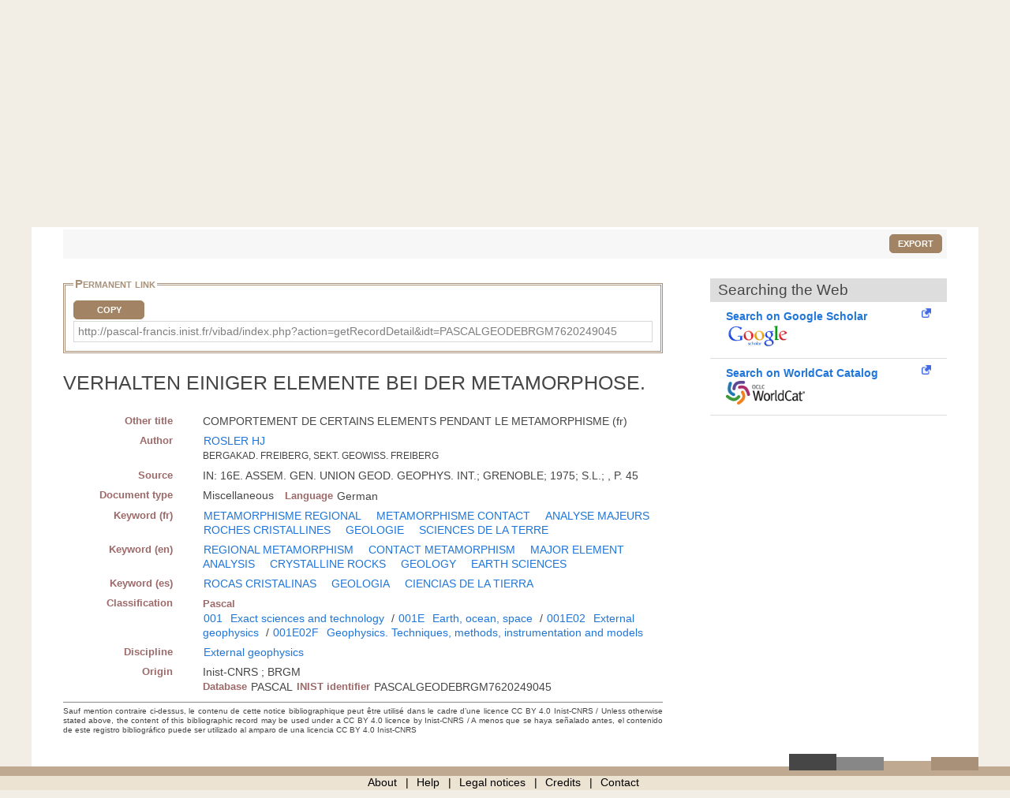

--- FILE ---
content_type: text/html; charset=UTF-8
request_url: https://pascal-francis.inist.fr/vibad/index.php?action=getRecordDetail&idt=PASCALGEODEBRGM7620249045
body_size: 5456
content:
<!DOCTYPE html>
<html lang="en">

  <head>
  <meta charset="utf-8">
  <link rel="icon" href="/vibad/images/favicon.ico" />
  <meta name="apple-mobile-web-app-capable" content="yes" />
  
  <meta name="robots" content="index, nofollow" />
  <meta name="viewport" content="width=device-width, initial-scale=1.0, maximum-scale=1" />

  <!--[if IE]>
    <meta http-equiv="X-UA-Compatible" content="IE=edge,chrome=1"/>
  <![endif]-->

  <title>
    VERHALTEN EINIGER ELEMENTE BEI DER METAMORPHOSE.  </title>

 

<meta name="citation_title" content="" />
<meta name="citation_author" content="ROSLER, HJ">
 <meta name="citation_publication_date" content="" />
<meta name="citation_journal_title" content="" />
<meta name="citation_issn" content="" />
<meta name="citation_issn" content="" />
<meta name="citation_isbn" content="" />
<meta name="citation_volume" content="" />
<meta name="citation_issue" content="" />
<meta name="citation_firstpage" content="" />
<meta name="citation_lastpage" content="" />
<meta name="citation_book_title" content="VERHALTEN EINIGER ELEMENTE BEI DER METAMORPHOSE." />
  


      <link rel="canonical" href="http://pascal-francis.inist.fr/vibad/index.php?action=getRecordDetail&amp;idt=PASCALGEODEBRGM7620249045" />
      <!-- jQuery UI -->
  <link href="templates/css/vendor/jquery-ui.min.css" rel="stylesheet" />

  <!-- CUSTOM -->
  <link href="/vibad/css/styles-cms.css" rel="stylesheet" />
  <link href="/vibad/css/styles-vibad.css" rel="stylesheet" />

  <script src="vendor/components/jquery/jquery.js"></script>
</head>

  <body class="bsbb" id="noticeDetail">
  
    <div class="site-container">
      <div class="site-pusher">

        
          

         <header class="bsbb">
  <div id="zoneheader">

    <a id="header__icon" class="header__icon" href="#"></a>

          <img src="/vibad/images/deco-barre-top.png" alt="" />
      
      <div id="hierarchie">
    <ul id="cnrs">
                 <li class ="cnrsli"><a href="http://www.cnrs.fr" rel="external" target="_blank" >CNRS</a></li>
                 <li class ="cnrsli"><a href="http://www.inist.fr" rel="external" target="_blank" >Inist</a></li>
          </ul>
    </div>

    <div class="logos">
      <a href="/cms/?lang=en" title="Home" >
      <img src="/vibad/images/logo-openpf.png" alt="Pascal-Francis" class="logoInstance">
    </a>
      <a href="http://www.cnrs.fr" title="CNRS" rel="external" target="_blank">
      <img src="/vibad/images/logo-cnrs.png" alt="CNRS" class="logoPartenaire">
    </a>
  </div>

    <div class="titre">

      <div class="texte">
  <h1>Pascal and Francis Bibliographic Databases</h1>
</div>
    <div class="language">

  
   
    <form method="post" action="index.php?action=getRecordDetail&idt=PASCALGEODEBRGM7620249045">
        <input type="hidden" name="via" value="expertSearch" />
      <select name="lang">
              <option value="fr" >
          Français        </option>
              <option value="en" selected="selected">
          English        </option>
              <option value="es" >
          Español        </option>
          </select>

  </form>
</div>


    </div>
  </div>
 <nav class="mainmenu">
  <ul class="menu">
      
    <li class="nav-main-item ">
      <a href="/cms/?lang=en" class="nav-main-link">
        <span>
          Simple search        </span>
      </a>
    </li>
  
    
    <li class="nav-main-item ">
      <a href="index.php?action=advancedSearch&lang=en" class="nav-main-link">
        <span>
          Advanced search        </span>
      </a>
    </li>
  
    
    <li class="nav-main-item ">
      <a href="index.php?action=classificationList&lang=en" class="nav-main-link">
        <span>
          Search by classification        </span>
      </a>
    </li>
  
    
    <li class="nav-main-item ">
      <a href="index.php?action=thesaurus&lang=en" class="nav-main-link">
        <span>
          Search by vocabulary        </span>
      </a>
    </li>
  
    
    <li class="nav-main-item ">
      <a href="index.php?action=queryList&lang=en" class="nav-main-link">
        <span>
          My Account        </span>
      </a>
    </li>
  
    </ul>
</nav>

</header>

        <!--main content start-->
        <div class='site-content bsbb'>
        
          <div id="breadcrumbs" class="">
  <a href="/cms/?lang=en">Home</a>
   &gt;           <span>Search results</span>
            
</div>
          
            
  <div class ="homesearch">
    <form role="search" method="get" action="index.php">
      <input type="hidden" value="search" name="action">
      <input type="hidden" value="en" name="lang" />
      <input type="text" value="" name="terms" placeholder="Search..."><!-- @whitespace
      --><input id="connect" value="Search" title="Search" type="submit" />
    </form>
          <a href="/cms/help-simple-search/?lang=en" title="Help"><img src="/vibad/images/picto-infos.png" alt="Help" /></a>
        
  </div>
  

          
<div id="text">

  <div class="result-list-tools">
    
    <p class="text-right">
        <button class="exportWindow button button-simple">Export</button>
    </p>
  </div>

  
<div class="exportWindow">
  <form method="post" action="index.php?action=export">
    <fieldset class="styled">
      <legend>Export</legend>
      
      <div class="line">
        <p>
          Selection :
        </p>
        <ul>
          <li>
            <input type="hidden" name="selection[]" value="13456" />
                        <input type="radio" name="exportType" value="exportListSelected" id="exportListSelected" checked="checked" /> 
            <label for="exportListSelected">
                            Selected items (<span class="exportCount">1</span>)
            </label>
          </li>
            
                  </ul>
      </div>
      
      <div class="line">
        <label for="exportFormat">Format : </label>
        <select id="exportFormat" name="exportFormat">
          <option value="summary">Summary (Text)</option><option value="ris">RIS Format</option><option value="bibtex">BibTex Format</option><option value="xmlDC">XML Dublin Core</option><option value="xmlTEI">XML TEI</option><option value="modsetendu">MODS Format</option>        </select>

          <input type="hidden" name="via" value="expertSearch" />
          <input type="submit" value="Export" class="button button-arrow-left" />
      </div>
      
    </fieldset>
  </form>
</div>

 
  <div id="noticeDetail">
        <div id="zotero" hidden><span class="Z3988" title="url_ver=Z39.88-2004&amp;ctx_ver=Z39.88-2004&amp;rfr_id=info%3Asid%2Fvibad.inist.fr%3AVibad&amp;ctx_enc=info:ofi/enc:UTF-8&amp;rft_val_fmt=info:ofi/fmt:kev:mtx:book&amp;rft.aulast=ROSLER&amp;rft.aufirst=HJ&amp;rft.genre=book&amp;rft.btitle=VERHALTEN%20EINIGER%20ELEMENTE%20BEI%20DER%20METAMORPHOSE.&amp;rft.title=VERHALTEN%20EINIGER%20ELEMENTE%20BEI%20DER%20METAMORPHOSE.&amp;rft.integrite=1"></span></div>
        
    <div class="xml">
        
                <fieldset id="permalien">
            <legend>Permanent link</legend>
            <div><label for="lientocopy">CopyPermanent link</label>
                <button  class="js-copy" data-target="#lientocopy">Copy</button>
                <span id="lientocopy" tabindex="0">http://pascal-francis.inist.fr/vibad/index.php?action=getRecordDetail&amp;idt=PASCALGEODEBRGM7620249045</span>
            </div>
        </fieldset>
               
      <?xml version="1.0"?>
<h1 class="data">VERHALTEN EINIGER ELEMENTE BEI DER METAMORPHOSE.</h1><dl xmlns:etd="http://www.ndltd.org/standards/metadata/etdms/1-0/etdms.xsd"><dt>Other title</dt><dd>COMPORTEMENT DE CERTAINS ELEMENTS PENDANT LE METAMORPHISME 
                        (fr)
                        </dd><dt>Author</dt><dd><a href="index.php?action=search&amp;lang=en&amp;terms=&quot;ROSLER+HJ&quot;&amp;index=au">ROSLER HJ</a><br/><span class="affiliation">BERGAKAD. FREIBERG, SEKT. GEOWISS. FREIBERG</span></dd><dt>Source</dt><dd>IN: 16E. ASSEM. GEN. UNION GEOD. GEOPHYS. INT.; GRENOBLE; 1975; S.L.; , P. 45</dd><dt>Document type</dt><dd><span class="espace">Miscellaneous</span><dl class="inline"><dt>Language</dt><dd>German</dd></dl></dd><dt>Keyword (fr)</dt><dd><a href="index.php?action=search&amp;lang=en&amp;terms=&quot;METAMORPHISME+REGIONAL&quot;&amp;index=kw" class="espace">METAMORPHISME REGIONAL</a>   <a href="index.php?action=search&amp;lang=en&amp;terms=&quot;METAMORPHISME+CONTACT&quot;&amp;index=kw" class="espace">METAMORPHISME CONTACT</a>   <a href="index.php?action=search&amp;lang=en&amp;terms=&quot;ANALYSE+MAJEURS&quot;&amp;index=kw" class="espace">ANALYSE MAJEURS</a>  <a href="index.php?action=search&amp;lang=en&amp;terms=&quot;ROCHES+CRISTALLINES&quot;&amp;index=kw" class="espace">ROCHES CRISTALLINES</a>   <a href="index.php?action=search&amp;lang=en&amp;terms=&quot;GEOLOGIE&quot;&amp;index=kw" class="espace">GEOLOGIE</a>   <a href="index.php?action=search&amp;lang=en&amp;terms=&quot;SCIENCES+DE+LA+TERRE&quot;&amp;index=kw" class="espace">SCIENCES DE LA TERRE</a>    </dd><dt>Keyword (en)</dt><dd><a href="index.php?action=search&amp;lang=en&amp;terms=&quot;REGIONAL+METAMORPHISM&quot;&amp;index=kw" class="espace">REGIONAL METAMORPHISM</a>   <a href="index.php?action=search&amp;lang=en&amp;terms=&quot;CONTACT+METAMORPHISM&quot;&amp;index=kw" class="espace">CONTACT METAMORPHISM</a>   <a href="index.php?action=search&amp;lang=en&amp;terms=&quot;MAJOR+ELEMENT+ANALYSIS&quot;&amp;index=kw" class="espace">MAJOR ELEMENT ANALYSIS</a>  <a href="index.php?action=search&amp;lang=en&amp;terms=&quot;CRYSTALLINE+ROCKS&quot;&amp;index=kw" class="espace">CRYSTALLINE ROCKS</a>   <a href="index.php?action=search&amp;lang=en&amp;terms=&quot;GEOLOGY&quot;&amp;index=kw" class="espace">GEOLOGY</a>   <a href="index.php?action=search&amp;lang=en&amp;terms=&quot;EARTH+SCIENCES&quot;&amp;index=kw" class="espace">EARTH SCIENCES</a>    </dd><dt>Keyword (es)</dt><dd><a href="index.php?action=search&amp;lang=en&amp;terms=&quot;ROCAS+CRISTALINAS&quot;&amp;index=kw" class="espace">ROCAS CRISTALINAS</a>   <a href="index.php?action=search&amp;lang=en&amp;terms=&quot;GEOLOGIA&quot;&amp;index=kw" class="espace">GEOLOGIA</a>   <a href="index.php?action=search&amp;lang=en&amp;terms=&quot;CIENCIAS+DE+LA+TIERRA&quot;&amp;index=kw" class="espace">CIENCIAS DE LA TIERRA</a>    </dd><dt>Classification</dt><dd><dl class="inline"><dt>Pascal</dt><dd><a href="index.php?action=search&amp;lang=en&amp;terms=&quot;001&quot;&amp;index=cc">001</a> <a href="index.php?action=search&amp;lang=en&amp;terms=&quot;Exact+sciences+and+technology&quot;&amp;index=ct">Exact sciences and technology</a> / <a href="index.php?action=search&amp;lang=en&amp;terms=&quot;001E&quot;&amp;index=cc">001E</a> <a href="index.php?action=search&amp;lang=en&amp;terms=&quot;Earth%2C+ocean%2C+space&quot;&amp;index=ct">Earth, ocean, space</a> / <a href="index.php?action=search&amp;lang=en&amp;terms=&quot;001E02&quot;&amp;index=cc">001E02</a> <a href="index.php?action=search&amp;lang=en&amp;terms=&quot;External+geophysics&quot;&amp;index=ct">External geophysics</a> / <a href="index.php?action=search&amp;lang=en&amp;terms=&quot;001E02F&quot;&amp;index=cc">001E02F</a> <a href="index.php?action=search&amp;lang=en&amp;terms=&quot;Geophysics.+Techniques%2C+methods%2C+instrumentation+and+models&quot;&amp;index=ct">Geophysics. Techniques, methods, instrumentation and models</a></dd></dl><br/></dd><dt>Discipline</dt><dd><a href="index.php?action=search&amp;lang=en&amp;terms=&quot;External+geophysics&quot;&amp;index=di" class="espace">External geophysics</a></dd><dt>Origin</dt><dd><span class="espace">Inist-CNRS ; BRGM</span><dl class="inline"><dt>Database</dt><dd>PASCAL</dd><dt>INIST identifier</dt><dd class="espace">PASCALGEODEBRGM7620249045</dd></dl></dd></dl><p xmlns:etd="http://www.ndltd.org/standards/metadata/etdms/1-0/etdms.xsd" class="usageCondition">Sauf mention contraire ci-dessus, le contenu de cette notice bibliographique peut être utilisé dans le cadre d’une licence CC BY 4.0 Inist-CNRS / Unless otherwise stated above, the content of this bibliographic record may be used under a CC BY 4.0 licence by Inist-CNRS / A menos que se haya señalado antes, el contenido de este registro bibliográfico puede ser utilizado al amparo de una licencia CC BY 4.0 Inist-CNRS</p>
    </div>
      
    <div id="fullText">
                   
       <div id="clickandread" class="button-hook CandRandDOI"  hidden >
            <a href="https://clickandread.inist.fr/" title="click and read" target="_blank" class="v-button-link block externalLink">
                <img src="/vibad/images/click-and-read-logo.png" alt=""/>
                 <strong>Install on your browser  </strong>
            </a>
        </div>
       
                        <div id="panist-button-hook" class="button-hook autresrecherches" hidden >
                    <div id="panistRq" hidden>"O:13:\"PanistOpenUrl\":36:{s:10:\"\u0000*\u0000openUrl\";N;s:6:\"\u0000*\u0000idc\";N;s:6:\"\u0000*\u0000fmt\";s:4:\"book\";s:6:\"\u0000*\u0000doi\";s:0:\"\";s:6:\"\u0000*\u0000pii\";s:0:\"\";s:7:\"\u0000*\u0000pmid\";s:0:\"\";s:9:\"\u0000*\u0000atitle\";s:0:\"\";s:9:\"\u0000*\u0000jtitle\";s:0:\"\";s:9:\"\u0000*\u0000stitle\";s:0:\"\";s:7:\"\u0000*\u0000date\";s:0:\"\";s:9:\"\u0000*\u0000volume\";s:0:\"\";s:8:\"\u0000*\u0000issue\";s:0:\"\";s:8:\"\u0000*\u0000spage\";s:0:\"\";s:8:\"\u0000*\u0000epage\";s:0:\"\";s:8:\"\u0000*\u0000pages\";s:0:\"\";s:7:\"\u0000*\u0000issn\";s:0:\"\";s:8:\"\u0000*\u0000eissn\";s:0:\"\";s:9:\"\u0000*\u0000aulast\";s:6:\"ROSLER\";s:10:\"\u0000*\u0000aufirst\";s:2:\"HJ\";s:9:\"\u0000*\u0000auinit\";N;s:10:\"\u0000*\u0000auinitm\";N;s:5:\"\u0000*\u0000au\";a:0:{}s:9:\"\u0000*\u0000aucorp\";s:0:\"\";s:7:\"\u0000*\u0000isbn\";s:0:\"\";s:8:\"\u0000*\u0000coden\";s:0:\"\";s:8:\"\u0000*\u0000genre\";s:4:\"book\";s:7:\"\u0000*\u0000part\";s:0:\"\";s:9:\"\u0000*\u0000btitle\";s:48:\"VERHALTEN EINIGER ELEMENTE BEI DER METAMORPHOSE.\";s:8:\"\u0000*\u0000title\";s:48:\"VERHALTEN EINIGER ELEMENTE BEI DER METAMORPHOSE.\";s:8:\"\u0000*\u0000place\";s:0:\"\";s:6:\"\u0000*\u0000pub\";s:0:\"\";s:10:\"\u0000*\u0000edition\";s:0:\"\";s:9:\"\u0000*\u0000tpages\";s:0:\"\";s:9:\"\u0000*\u0000series\";s:0:\"\";s:8:\"\u0000*\u0000proxy\";s:30:\"http:\/\/proxyout.inist.fr:8080\/\";s:12:\"\u0000*\u0000integrite\";b:1;}"</div>
                    <a class="v-button-link block externalLink" target="_blank" onclick="urlClick2Log(this, \'FT_NLM\',\'NLM_11109591\',\'SYS_USER_254\');" href="#">
                        <strong  class="block">Panist access</strong>
                        <img src="/vibad/images/panist.png"  alt=""/>
                    </a>
                </div>
                            <div id="istex-button-hook" class="button-hook autresrecherches"  hidden >
                    <div id="istexRq" hidden>"O:12:\"IstexOpenUrl\":35:{s:10:\"\u0000*\u0000openUrl\";N;s:6:\"\u0000*\u0000fmt\";s:4:\"book\";s:6:\"\u0000*\u0000doi\";s:0:\"\";s:6:\"\u0000*\u0000pii\";s:0:\"\";s:7:\"\u0000*\u0000pmid\";s:0:\"\";s:9:\"\u0000*\u0000atitle\";s:0:\"\";s:9:\"\u0000*\u0000jtitle\";s:0:\"\";s:9:\"\u0000*\u0000stitle\";s:0:\"\";s:7:\"\u0000*\u0000date\";s:0:\"\";s:9:\"\u0000*\u0000volume\";s:0:\"\";s:8:\"\u0000*\u0000issue\";s:0:\"\";s:8:\"\u0000*\u0000spage\";s:0:\"\";s:8:\"\u0000*\u0000epage\";s:0:\"\";s:8:\"\u0000*\u0000pages\";s:0:\"\";s:7:\"\u0000*\u0000issn\";s:0:\"\";s:8:\"\u0000*\u0000eissn\";s:0:\"\";s:9:\"\u0000*\u0000aulast\";s:6:\"ROSLER\";s:10:\"\u0000*\u0000aufirst\";s:2:\"HJ\";s:9:\"\u0000*\u0000auinit\";N;s:10:\"\u0000*\u0000auinitm\";N;s:5:\"\u0000*\u0000au\";a:0:{}s:9:\"\u0000*\u0000aucorp\";s:0:\"\";s:7:\"\u0000*\u0000isbn\";s:0:\"\";s:8:\"\u0000*\u0000coden\";s:0:\"\";s:8:\"\u0000*\u0000genre\";s:4:\"book\";s:7:\"\u0000*\u0000part\";s:0:\"\";s:9:\"\u0000*\u0000btitle\";s:48:\"VERHALTEN EINIGER ELEMENTE BEI DER METAMORPHOSE.\";s:8:\"\u0000*\u0000title\";s:48:\"VERHALTEN EINIGER ELEMENTE BEI DER METAMORPHOSE.\";s:8:\"\u0000*\u0000place\";s:0:\"\";s:6:\"\u0000*\u0000pub\";s:0:\"\";s:10:\"\u0000*\u0000edition\";s:0:\"\";s:9:\"\u0000*\u0000tpages\";s:0:\"\";s:9:\"\u0000*\u0000series\";s:0:\"\";s:8:\"\u0000*\u0000proxy\";s:30:\"http:\/\/proxyout.inist.fr:8080\/\";s:12:\"\u0000*\u0000integrite\";b:1;}"</div>
                    <a class="v-button-link block externalLink" target="_blank" onclick="urlClick2Log(this, \'FT_NLM\',\'NLM_11109591\',\'SYS_USER_254\');" href="#">
                        <strong class="block">Istex access</strong>
                        <img src="/vibad/images/istex.png"  alt=""/>
                    </a>
                </div>
                                <div id="europepmc-button-hook" class="button-hook  autresrecherches"   hidden>
                    <div id="europepmcRq" hidden>"O:16:\"EuropePMCOpenUrl\":35:{s:10:\"\u0000*\u0000openUrl\";N;s:6:\"\u0000*\u0000fmt\";s:4:\"book\";s:6:\"\u0000*\u0000doi\";s:0:\"\";s:6:\"\u0000*\u0000pii\";s:0:\"\";s:7:\"\u0000*\u0000pmid\";s:0:\"\";s:9:\"\u0000*\u0000atitle\";s:0:\"\";s:9:\"\u0000*\u0000jtitle\";s:0:\"\";s:9:\"\u0000*\u0000stitle\";s:0:\"\";s:7:\"\u0000*\u0000date\";s:0:\"\";s:9:\"\u0000*\u0000volume\";s:0:\"\";s:8:\"\u0000*\u0000issue\";s:0:\"\";s:8:\"\u0000*\u0000spage\";s:0:\"\";s:8:\"\u0000*\u0000epage\";s:0:\"\";s:8:\"\u0000*\u0000pages\";s:0:\"\";s:7:\"\u0000*\u0000issn\";s:0:\"\";s:8:\"\u0000*\u0000eissn\";s:0:\"\";s:9:\"\u0000*\u0000aulast\";s:6:\"ROSLER\";s:10:\"\u0000*\u0000aufirst\";s:2:\"HJ\";s:9:\"\u0000*\u0000auinit\";N;s:10:\"\u0000*\u0000auinitm\";N;s:5:\"\u0000*\u0000au\";a:0:{}s:9:\"\u0000*\u0000aucorp\";s:0:\"\";s:7:\"\u0000*\u0000isbn\";s:0:\"\";s:8:\"\u0000*\u0000coden\";s:0:\"\";s:8:\"\u0000*\u0000genre\";s:4:\"book\";s:7:\"\u0000*\u0000part\";s:0:\"\";s:9:\"\u0000*\u0000btitle\";s:48:\"VERHALTEN EINIGER ELEMENTE BEI DER METAMORPHOSE.\";s:8:\"\u0000*\u0000title\";s:48:\"VERHALTEN EINIGER ELEMENTE BEI DER METAMORPHOSE.\";s:8:\"\u0000*\u0000place\";s:0:\"\";s:6:\"\u0000*\u0000pub\";s:0:\"\";s:10:\"\u0000*\u0000edition\";s:0:\"\";s:9:\"\u0000*\u0000tpages\";s:0:\"\";s:9:\"\u0000*\u0000series\";s:0:\"\";s:8:\"\u0000*\u0000proxy\";s:30:\"http:\/\/proxyout.inist.fr:8080\/\";s:12:\"\u0000*\u0000integrite\";b:1;}"</div>
                    <a class="v-button-link block externalLink" target="_blank" onclick="urlClick2Log(this, \'FT_NLM\',\'NLM_11109591\',\'SYS_USER_254\');" href="#">
                        <strong class="block">Europe PubMed Central access</strong>
                        <img src="/vibad/images/europe-pmc.png"  alt=""/>
                    </a>
                </div>
                                <div id="base-button-hook" class="button-hook  autresrecherches"  hidden>
                    <div id="baseRq" hidden>"O:11:\"BaseOpenUrl\":35:{s:10:\"\u0000*\u0000openUrl\";N;s:6:\"\u0000*\u0000fmt\";s:4:\"book\";s:6:\"\u0000*\u0000doi\";s:0:\"\";s:6:\"\u0000*\u0000pii\";s:0:\"\";s:7:\"\u0000*\u0000pmid\";s:0:\"\";s:9:\"\u0000*\u0000atitle\";s:0:\"\";s:9:\"\u0000*\u0000jtitle\";s:0:\"\";s:9:\"\u0000*\u0000stitle\";s:0:\"\";s:7:\"\u0000*\u0000date\";s:0:\"\";s:9:\"\u0000*\u0000volume\";s:0:\"\";s:8:\"\u0000*\u0000issue\";s:0:\"\";s:8:\"\u0000*\u0000spage\";s:0:\"\";s:8:\"\u0000*\u0000epage\";s:0:\"\";s:8:\"\u0000*\u0000pages\";s:0:\"\";s:7:\"\u0000*\u0000issn\";s:0:\"\";s:8:\"\u0000*\u0000eissn\";s:0:\"\";s:9:\"\u0000*\u0000aulast\";s:6:\"ROSLER\";s:10:\"\u0000*\u0000aufirst\";s:2:\"HJ\";s:9:\"\u0000*\u0000auinit\";N;s:10:\"\u0000*\u0000auinitm\";N;s:5:\"\u0000*\u0000au\";a:0:{}s:9:\"\u0000*\u0000aucorp\";s:0:\"\";s:7:\"\u0000*\u0000isbn\";s:0:\"\";s:8:\"\u0000*\u0000coden\";s:0:\"\";s:8:\"\u0000*\u0000genre\";s:4:\"book\";s:7:\"\u0000*\u0000part\";s:0:\"\";s:9:\"\u0000*\u0000btitle\";s:48:\"VERHALTEN EINIGER ELEMENTE BEI DER METAMORPHOSE.\";s:8:\"\u0000*\u0000title\";s:48:\"VERHALTEN EINIGER ELEMENTE BEI DER METAMORPHOSE.\";s:8:\"\u0000*\u0000place\";s:0:\"\";s:6:\"\u0000*\u0000pub\";s:0:\"\";s:10:\"\u0000*\u0000edition\";s:0:\"\";s:9:\"\u0000*\u0000tpages\";s:0:\"\";s:9:\"\u0000*\u0000series\";s:0:\"\";s:8:\"\u0000*\u0000proxy\";s:30:\"http:\/\/proxyout.inist.fr:8080\/\";s:12:\"\u0000*\u0000integrite\";b:1;}"</div>
                    <a class="v-button-link block externalLink" target="_blank" onclick="urlClick2Log(this, \'FT_NLM\',\'NLM_11109591\',\'SYS_USER_254\');" href="#">
                        <strong class="block">Base Search access</strong>
                        <img src="/vibad/images/base.png"  alt=""/>
                    </a>
                </div>
                                <div id="arxiv-button-hook" class="button-hook autresrecherches"  hidden >
                    <div id="arxivRq" hidden>"O:12:\"ArXivOpenUrl\":35:{s:10:\"\u0000*\u0000openUrl\";N;s:6:\"\u0000*\u0000fmt\";s:4:\"book\";s:6:\"\u0000*\u0000doi\";s:0:\"\";s:6:\"\u0000*\u0000pii\";s:0:\"\";s:7:\"\u0000*\u0000pmid\";s:0:\"\";s:9:\"\u0000*\u0000atitle\";s:0:\"\";s:9:\"\u0000*\u0000jtitle\";s:0:\"\";s:9:\"\u0000*\u0000stitle\";s:0:\"\";s:7:\"\u0000*\u0000date\";s:0:\"\";s:9:\"\u0000*\u0000volume\";s:0:\"\";s:8:\"\u0000*\u0000issue\";s:0:\"\";s:8:\"\u0000*\u0000spage\";s:0:\"\";s:8:\"\u0000*\u0000epage\";s:0:\"\";s:8:\"\u0000*\u0000pages\";s:0:\"\";s:7:\"\u0000*\u0000issn\";s:0:\"\";s:8:\"\u0000*\u0000eissn\";s:0:\"\";s:9:\"\u0000*\u0000aulast\";s:6:\"ROSLER\";s:10:\"\u0000*\u0000aufirst\";s:2:\"HJ\";s:9:\"\u0000*\u0000auinit\";N;s:10:\"\u0000*\u0000auinitm\";N;s:5:\"\u0000*\u0000au\";a:0:{}s:9:\"\u0000*\u0000aucorp\";s:0:\"\";s:7:\"\u0000*\u0000isbn\";s:0:\"\";s:8:\"\u0000*\u0000coden\";s:0:\"\";s:8:\"\u0000*\u0000genre\";s:4:\"book\";s:7:\"\u0000*\u0000part\";s:0:\"\";s:9:\"\u0000*\u0000btitle\";s:48:\"VERHALTEN EINIGER ELEMENTE BEI DER METAMORPHOSE.\";s:8:\"\u0000*\u0000title\";s:48:\"VERHALTEN EINIGER ELEMENTE BEI DER METAMORPHOSE.\";s:8:\"\u0000*\u0000place\";s:0:\"\";s:6:\"\u0000*\u0000pub\";s:0:\"\";s:10:\"\u0000*\u0000edition\";s:0:\"\";s:9:\"\u0000*\u0000tpages\";s:0:\"\";s:9:\"\u0000*\u0000series\";s:0:\"\";s:8:\"\u0000*\u0000proxy\";s:30:\"http:\/\/proxyout.inist.fr:8080\/\";s:12:\"\u0000*\u0000integrite\";b:1;}"</div>
                    <a class="v-button-link block externalLink" target="_blank" onclick="urlClick2Log(this, \'FT_NLM\',\'NLM_11109591\',\'SYS_USER_254\');" href="#">
                        <strong class="block">arXiv access</strong>         
                        <img src="/vibad/images/arxiv.png"  alt=""/>
                    </a>
                </div>
        

        <h2 id="rechercheDocument">Searching the Web</h2>
        <div class="flex">
      
            <div id="gscholar-button-hook" class="button-hook">
                <a class="v-button-link block externalLink" href="https://scholar.google.com/scholar?q=ROSLER%20HJ%20VERHALTEN%20EINIGER%20ELEMENTE%20BEI%20DER%20METAMORPHOSE.%20" target="_blank" onclick="urlClick2Log(this, \'FT_NLM\',\'NLM_11109591\',\'SYS_USER_254\');">
                    <strong class="block">Search on Google Scholar</strong>
                    <img src="/vibad/images/google-scholar.png"  alt=""/>
                </a>
            </div>
                <div id="worldcat-button-hook" class="button-hook">
                <a class="v-button-link block externalLink" href="http://www.worldcat.org/search?q=ti%3AVERHALTEN%20EINIGER%20ELEMENTE%20BEI%20DER%20METAMORPHOSE.%20au%3AROSLER%20HJ&qt=advanced" target="_blank" onclick="urlClick2Log(this, \'FT_NLM\',\'NLM_11109591\',\'SYS_USER_254\');">
                    <strong class="block">Search on WorldCat Catalog</strong>
                    <img src="/vibad/images/logo_worldcat.png"  alt=""/>
                </a>
            </div>
    
        </div><!--fin div.flex-->
</div>     
  </div>
  </div>

 <script type="text/javascript">
var textbefore = 'Copy';
var textafter = 'Copied ✔';
</script>
   

        </div>
        <!--main content end-->

        <footer>

  <div id="zonefooter">
  
            <img src="/vibad/images/deco-barre-footer.png" alt="" />
            
          <ul class="menu-bas-fr">
                  <li class="nav-main-item">
            <a class="nav-main-link" href="/cms/about-2/?lang=en" title="About">About</a>
          </li>
                  <li class="nav-main-item">
            <a class="nav-main-link" href="/cms/category/aide-en/?lang=en" title="Help">Help</a>
          </li>
                  <li class="nav-main-item">
            <a class="nav-main-link" href="/cms/legal-notices/?lang=en" title="Legal notices">Legal notices</a>
          </li>
                  <li class="nav-main-item">
            <a class="nav-main-link" href="/cms/credits/?lang=en" title="Credits">Credits</a>
          </li>
                  <li class="nav-main-item">
            <a class="nav-main-link" href="/vibad/index.php?action=contact&lang=en" title="Contact">Contact</a>
          </li>
              </ul>
      
  </div>

</footer>        
        <div id="site-cache" class="site-cache"></div>

        <!-- javascripts -->
<script src="vendor/components/jquery/jquery.min.js"></script>
<script src="templates/js/vendor/jquery-validation/core.js"></script>
<script src="templates/js/vendor/jquery-validation/localization/messages_en.js"></script>
<script src="templates/js/vendor/jquery-ui-1.11.4.custom/jquery-ui.min.js"></script>
<script type="text/javascript" src="templates/js/vendor/ie-truth.js"></script>
<!--[if lte IE 8]>
  <script src="templates/js/vendor/html5.js"></script>
<![endif]--> 

<!--custom script for all page-->
    <script src="templates/js/commun.js" ></script>
        <script src="templates/js/hamburger.js" ></script>
        <script src="templates/js/export.js" ></script>
        <script src="templates/js/resultListTools.js" ></script>
        <script src="templates/js/noticedetail.js" ></script>
        <script src="templates/js/panist.js" ></script>
        <script src="templates/js/istex.js" ></script>
        <script src="templates/js/europePMC.js" ></script>
        <script src="templates/js/base.js" ></script>
        <script src="templates/js/arxiv.js" ></script>
    
  <!-- Matomo -->
  <script type="text/javascript">
          var _paq = _paq || []; _paq.push([function () {
          var self = this;
          function getOriginalVisitorCookieTimeout() {
            var now = new Date(), nowTs = Math.round(now.getTime() / 1000), visitorInfo = self.getVisitorInfo();
            var createTs = parseInt(visitorInfo[2]);
            var cookieTimeout = 33696000;
            var originalTimeout = createTs + cookieTimeout - nowTs;
            return originalTimeout;
          }
          getOriginalVisitorCookieTimeout();
          this.setVisitorCookieTimeout(getOriginalVisitorCookieTimeout());
        }]);
      _paq.push(['trackPageView']);
      _paq.push(['enableLinkTracking']);
      (function () {
        var u = "//piwik2.inist.fr/";
        _paq.push(['setTrackerUrl', u + 'matomo.php']);
        _paq.push(['setSiteId', 7]);
        var d = document, g = d.createElement('script'),  s = d.getElementsByTagName('script')[0];
        g.type = 'text/javascript';  g.defer = true;  g.async = true; g.src = u + 'matomo.js'; s.parentNode.insertBefore(g, s);
      })();
        </script>
        <!-- Matomo Image Tracker-->
        <noscript><p><img src="//piwik2.inist.fr/matomo.php?idsite=7&amp;rec=1" style="border:0" alt="" /></p></noscript>
        <!-- End Matomo -->
  

        
      </div>
    </div>

  </body>

</html>
